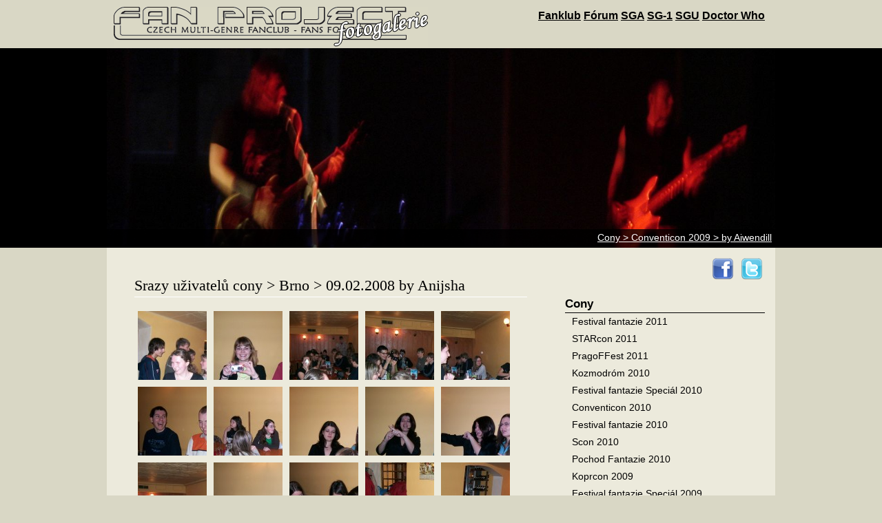

--- FILE ---
content_type: text/html; charset=UTF-8
request_url: http://foto.fan-project.com/album/85
body_size: 3395
content:
<!DOCTYPE html PUBLIC "-//W3C//DTD XHTML 1.0 Transitional//EN" "http://www.w3.org/TR/xhtml1/DTD/xhtml1-transitional.dtd">
<html xmlns="http://www.w3.org/1999/xhtml" xml:lang="cs" lang="cs">
<head>
<meta content="cs" http-equiv="Content-Language" />
<title>Fan-Project Photo Gallery</title>
<link rel="shortcut icon" href="/favicon.ico" />
<meta name="robots" content="index,follow" />
	<meta http-equiv="Content-Type" content="text/html; charset=utf-8" />



	<link rel="stylesheet" media="screen,projection,tv" href="/css/style-main.css" type="text/css" />
        <link rel="stylesheet" href="/js/fancybox/jquery.fancybox-1.3.1.css" type="text/css" />
	<link rel="stylesheet" media="print" href="/css/print.css" type="text/css" />
	<link rel="shortcut icon" href="/favicon.ico" type="image/x-icon" />

	<script type="text/javascript" src="http://ajax.googleapis.com/ajax/libs/jquery/1.4.2/jquery.min.js"></script>
        <script type="text/javascript" src="/js/jquery.nette.js"></script>
        <script type="text/javascript" src="/js/jquery.tooltip.js"></script>
        <script type="text/javascript" src="/js/fancybox/jquery.fancybox-1.3.1.pack.js"></script>
        <script type="text/javascript" src="/js/jquery.cycle.min.js"></script>
        <script type="text/javascript">
            $(document).ready(function() {
                $(".tooltip").tooltip({
                    track:true,
                    showURL:false
                });
                $("a[rel=colorbox]").fancybox({
                    'titlePosition':'over'
            });
            $("#fader").show();
            $("#fader").cycle({
                    height: '290px',
                    width: '970px',
                    timeout: 5000,
                    speed:1000,
                    pause:1,
                    fit:1,
                    sync:1
                });
            })

        </script>
</head>

<body>
        <div id="page">
            <div id="head">
                <a href="/" title="Hlavní stránka" id="logo"><span class="zmiz">Hlavní stránka</span></a>
                <div id="project-line">
                    <a href="http://fan-project.com/">Fanklub</a>
                    <a href="http://www.sga-project.com/forum/">Fórum</a>
                    <a href="http://www.sga-project.com/">SGA</a>
                    <a href="http://www.sg1-project.com/">SG-1</a>
                    <a href="http://www.sgu-project.com/">SGU</a>
                    <a href="http://www.doctorwho.cz/">Doctor Who</a>

                </div>

            </div>
            <div id="series">
                <div id="fader" style="display:none;">
                
                    <div class="fade">
                        <img src="/albums/Pegasus_Four/by Antaris/DSC_176.jpg" alt="" />
                        
                            <div class="fade-title">&nbsp;<span><a href="/album/162">Cony &gt; Pegasus Four Con v Londýně 23. - 25.1. 2009 &gt; by Antaris</a></span></div>
                        
                    </div>
                
                    <div class="fade">
                        <img src="/albums/Pegasus_Four/by Antaris/DSC_136.jpg" alt="" />
                        
                            <div class="fade-title">&nbsp;<span><a href="/album/162">Cony &gt; Pegasus Four Con v Londýně 23. - 25.1. 2009 &gt; by Antaris</a></span></div>
                        
                    </div>
                
                    <div class="fade">
                        <img src="/albums/Conventicon 2009/Aiwendill/DSC03702.jpg" alt="" />
                        
                            <div class="fade-title">&nbsp;<span><a href="/album/161">Cony &gt; Conventicon 2009 &gt; by Aiwendill</a></span></div>
                        
                    </div>
                
                    <div class="fade">
                        <img src="/albums/Conventicon 2009/Aiwendill/DSC03655.jpg" alt="" />
                        
                            <div class="fade-title">&nbsp;<span><a href="/album/161">Cony &gt; Conventicon 2009 &gt; by Aiwendill</a></span></div>
                        
                    </div>
                
                    <div class="fade">
                        <img src="/albums/Conventicon 2009/Aiwendill/DSC03586.jpg" alt="" />
                        
                            <div class="fade-title">&nbsp;<span><a href="/album/161">Cony &gt; Conventicon 2009 &gt; by Aiwendill</a></span></div>
                        
                    </div>
                
                    <div class="fade">
                        <img src="/albums/Conventicon 2009/Aiwendill/DSC03502.jpg" alt="" />
                        
                            <div class="fade-title">&nbsp;<span><a href="/album/161">Cony &gt; Conventicon 2009 &gt; by Aiwendill</a></span></div>
                        
                    </div>
                
                    <div class="fade">
                        <img src="/albums/Conventicon 2009/Aiwendill/DSC03480.jpg" alt="" />
                        
                            <div class="fade-title">&nbsp;<span><a href="/album/161">Cony &gt; Conventicon 2009 &gt; by Aiwendill</a></span></div>
                        
                    </div>
                
                    <div class="fade">
                        <img src="/albums/Conventicon 2009/Aiwendill/DSC03471.jpg" alt="" />
                        
                            <div class="fade-title">&nbsp;<span><a href="/album/161">Cony &gt; Conventicon 2009 &gt; by Aiwendill</a></span></div>
                        
                    </div>
                
                    <div class="fade">
                        <img src="/albums/Conventicon 2009/Tar-ara/S8000352.jpg" alt="" />
                        
                            <div class="fade-title">Výzdoba v ShowConu 5&nbsp;<span><a href="/album/157">Cony &gt; Conventicon 2009 &gt; by Tar-ara</a></span></div>
                        
                    </div>
                
                    <div class="fade">
                        <img src="/albums/Conventicon 2009/Tar-ara/S8000349.jpg" alt="" />
                        
                            <div class="fade-title">Výzdoba v ShowConu 2&nbsp;<span><a href="/album/157">Cony &gt; Conventicon 2009 &gt; by Tar-ara</a></span></div>
                        
                    </div>
                
                    <div class="fade">
                        <img src="/albums/Conventicon 2009/Tar-ara/S8000314.jpg" alt="" />
                        
                            <div class="fade-title">...neboť tu máme samce a samici (ty…&nbsp;<span><a href="/album/157">Cony &gt; Conventicon 2009 &gt; by Tar-ara</a></span></div>
                        
                    </div>
                
                    <div class="fade">
                        <img src="/albums/Conventicon 2009/Tar-ara/S8000297.jpg" alt="" />
                        
                            <div class="fade-title">Hořící vějíř v akci&nbsp;<span><a href="/album/157">Cony &gt; Conventicon 2009 &gt; by Tar-ara</a></span></div>
                        
                    </div>
                
                    <div class="fade">
                        <img src="/albums/Conventicon 2009/Tar-ara/S8000290.jpg" alt="" />
                        
                            <div class="fade-title">Fireshow !&nbsp;<span><a href="/album/157">Cony &gt; Conventicon 2009 &gt; by Tar-ara</a></span></div>
                        
                    </div>
                
                    <div class="fade">
                        <img src="/albums/Conventicon 2009/Shial/IMG_3786.JPG" alt="" />
                        
                            <div class="fade-title">&nbsp;<span><a href="/album/156">Cony &gt; Conventicon 2009 &gt; by Shial</a></span></div>
                        
                    </div>
                
                    <div class="fade">
                        <img src="/albums/Conventicon 2009/Shial/IMG_3743.JPG" alt="" />
                        
                            <div class="fade-title">&nbsp;<span><a href="/album/156">Cony &gt; Conventicon 2009 &gt; by Shial</a></span></div>
                        
                    </div>
                
                    <div class="fade">
                        <img src="/albums/userpics/10034/DSC_0769.JPG" alt="" />
                        
                            <div class="fade-title">&nbsp;<span><a href="/album/155">Cony &gt; Festival fantazie 2009 &gt; by Antaris</a></span></div>
                        
                    </div>
                
                    <div class="fade">
                        <img src="/albums/userpics/10034/DSC_0673.JPG" alt="" />
                        
                            <div class="fade-title">&nbsp;<span><a href="/album/155">Cony &gt; Festival fantazie 2009 &gt; by Antaris</a></span></div>
                        
                    </div>
                
                    <div class="fade">
                        <img src="/albums/userpics/10034/DSC_0671.JPG" alt="" />
                        
                            <div class="fade-title">&nbsp;<span><a href="/album/155">Cony &gt; Festival fantazie 2009 &gt; by Antaris</a></span></div>
                        
                    </div>
                
                    <div class="fade">
                        <img src="/albums/userpics/10034/DSC_0613.JPG" alt="" />
                        
                            <div class="fade-title">&nbsp;<span><a href="/album/155">Cony &gt; Festival fantazie 2009 &gt; by Antaris</a></span></div>
                        
                    </div>
                
                    <div class="fade">
                        <img src="/albums/userpics/10034/DSC_0482.JPG" alt="" />
                        
                            <div class="fade-title">&nbsp;<span><a href="/album/155">Cony &gt; Festival fantazie 2009 &gt; by Antaris</a></span></div>
                        
                    </div>
                </div>
            </div>
            
            <div id="body">



                <div id="main">
<div id="snippet--col">                    <div id="content">
                        <a name="obsah"></a>
                        	
<div id="snippet--main">
    <h1>Srazy uživatelů cony &gt; Brno &gt; 09.02.2008 by Anijsha</h1>
    <div class="pictures">
    
        <div>
            <a href="/albums/userpics/10021/Snímek_017.jpg" rel="colorbox" class="tooltip" >
                <img  src="/albums/userpics/10021//thumb_Snímek_017.jpg" />
            </a>
        </div>
        <div>
            <a href="/albums/userpics/10021/Snímek_018.jpg" rel="colorbox" class="tooltip" >
                <img  src="/albums/userpics/10021//thumb_Snímek_018.jpg" />
            </a>
        </div>
        <div>
            <a href="/albums/userpics/10021/Snímek_019.jpg" rel="colorbox" class="tooltip" >
                <img  src="/albums/userpics/10021//thumb_Snímek_019.jpg" />
            </a>
        </div>
        <div>
            <a href="/albums/userpics/10021/Snímek_020.jpg" rel="colorbox" class="tooltip" >
                <img  src="/albums/userpics/10021//thumb_Snímek_020.jpg" />
            </a>
        </div>
        <div>
            <a href="/albums/userpics/10021/Snímek_021.jpg" rel="colorbox" class="tooltip" >
                <img  src="/albums/userpics/10021//thumb_Snímek_021.jpg" />
            </a>
        </div>
        <div>
            <a href="/albums/userpics/10021/Snímek_022.jpg" rel="colorbox" class="tooltip" >
                <img  src="/albums/userpics/10021//thumb_Snímek_022.jpg" />
            </a>
        </div>
        <div>
            <a href="/albums/userpics/10021/Snímek_023.jpg" rel="colorbox" class="tooltip" >
                <img  src="/albums/userpics/10021//thumb_Snímek_023.jpg" />
            </a>
        </div>
        <div>
            <a href="/albums/userpics/10021/Snímek_025.jpg" rel="colorbox" class="tooltip" >
                <img  src="/albums/userpics/10021//thumb_Snímek_025.jpg" />
            </a>
        </div>
        <div>
            <a href="/albums/userpics/10021/Snímek_026.jpg" rel="colorbox" class="tooltip" >
                <img  src="/albums/userpics/10021//thumb_Snímek_026.jpg" />
            </a>
        </div>
        <div>
            <a href="/albums/userpics/10021/Snímek_027.jpg" rel="colorbox" class="tooltip" >
                <img  src="/albums/userpics/10021//thumb_Snímek_027.jpg" />
            </a>
        </div>
        <div>
            <a href="/albums/userpics/10021/Snímek_029.jpg" rel="colorbox" class="tooltip" >
                <img  src="/albums/userpics/10021//thumb_Snímek_029.jpg" />
            </a>
        </div>
        <div>
            <a href="/albums/userpics/10021/Snímek_030.jpg" rel="colorbox" class="tooltip" >
                <img  src="/albums/userpics/10021//thumb_Snímek_030.jpg" />
            </a>
        </div>
        <div>
            <a href="/albums/userpics/10021/Snímek_031.jpg" rel="colorbox" class="tooltip" >
                <img  src="/albums/userpics/10021//thumb_Snímek_031.jpg" />
            </a>
        </div>
        <div>
            <a href="/albums/userpics/10021/Snímek_032.jpg" rel="colorbox" class="tooltip" >
                <img  src="/albums/userpics/10021//thumb_Snímek_032.jpg" />
            </a>
        </div>
        <div>
            <a href="/albums/userpics/10021/Snímek_033.jpg" rel="colorbox" class="tooltip" >
                <img  src="/albums/userpics/10021//thumb_Snímek_033.jpg" />
            </a>
        </div>
        <div>
            <a href="/albums/userpics/10021/Snímek_034.jpg" rel="colorbox" class="tooltip" >
                <img  src="/albums/userpics/10021//thumb_Snímek_034.jpg" />
            </a>
        </div>
        <div>
            <a href="/albums/userpics/10021/Snímek_035.jpg" rel="colorbox" class="tooltip" >
                <img  src="/albums/userpics/10021//thumb_Snímek_035.jpg" />
            </a>
        </div>
        <div>
            <a href="/albums/userpics/10021/Snímek_036.jpg" rel="colorbox" class="tooltip" >
                <img  src="/albums/userpics/10021//thumb_Snímek_036.jpg" />
            </a>
        </div>
        <div>
            <a href="/albums/userpics/10021/Snímek_037.jpg" rel="colorbox" class="tooltip" >
                <img  src="/albums/userpics/10021//thumb_Snímek_037.jpg" />
            </a>
        </div>
        <div>
            <a href="/albums/userpics/10021/Snímek_038.jpg" rel="colorbox" class="tooltip" >
                <img  src="/albums/userpics/10021//thumb_Snímek_038.jpg" />
            </a>
        </div>
        <div>
            <a href="/albums/userpics/10021/Snímek_039.jpg" rel="colorbox" class="tooltip" >
                <img  src="/albums/userpics/10021//thumb_Snímek_039.jpg" />
            </a>
        </div>
        <div>
            <a href="/albums/userpics/10021/Snímek_040.jpg" rel="colorbox" class="tooltip" >
                <img  src="/albums/userpics/10021//thumb_Snímek_040.jpg" />
            </a>
        </div>
        <div>
            <a href="/albums/userpics/10021/Snímek_042.jpg" rel="colorbox" class="tooltip" >
                <img  src="/albums/userpics/10021//thumb_Snímek_042.jpg" />
            </a>
        </div>
        <div>
            <a href="/albums/userpics/10021/Snímek_043.jpg" rel="colorbox" class="tooltip" >
                <img  src="/albums/userpics/10021//thumb_Snímek_043.jpg" />
            </a>
        </div>
        <div>
            <a href="/albums/userpics/10021/Snímek_044.jpg" rel="colorbox" class="tooltip" >
                <img  src="/albums/userpics/10021//thumb_Snímek_044.jpg" />
            </a>
        </div>
        <div>
            <a href="/albums/userpics/10021/Snímek_050.jpg" rel="colorbox" class="tooltip" >
                <img  src="/albums/userpics/10021//thumb_Snímek_050.jpg" />
            </a>
        </div>
    </div>
</div>                    </div>
                    
                    
                    <div id="fb-link">
                            <a href="http://www.facebook.com/FanProject" target="_blank"><img src="/images/template/facebook.png" alt="Facebook" /></a>
                            <a href="http://twitter.com/FanProject" target="_blank"><img src="/images/template/twitter.png" alt="Twitter" /></a>

                        </div>
                    <div id="column">
<ul>
    <li>
        <span>
                Cony
        </span>
    

<ul>
    <li>        <a href="/category/43" class="ajax">
                Festival fantazie 2011
        </a>
    

        </li>
    <li>        <a href="/category/42" class="ajax">
                STARcon 2011
        </a>
    

        </li>
    <li>        <a href="/category/41" class="ajax">
                PragoFFest 2011
        </a>
    

        </li>
    <li>        <a href="/category/40" class="ajax">
                Kozmodróm 2010
        </a>
    

        </li>
    <li>        <a href="/category/39" class="ajax">
                Festival fantazie Speciál 2010
        </a>
    

        </li>
    <li>        <a href="/category/33" class="ajax">
                Conventicon 2010
        </a>
    

        </li>
    <li>        <a href="/category/32" class="ajax">
                Festival fantazie 2010
        </a>
    

        </li>
    <li>        <a href="/category/31" class="ajax">
                Scon 2010
        </a>
    

        </li>
    <li>        <a href="/category/30" class="ajax">
                Pochod Fantazie 2010
        </a>
    

        </li>
    <li>        <a href="/category/29" class="ajax">
                Koprcon 2009
        </a>
    

        </li>
    <li>        <a href="/category/28" class="ajax">
                Festival fantazie Speciál 2009
        </a>
    

        </li>
    <li>        <a href="/category/27" class="ajax">
                CzechTREK 4
        </a>
    

        </li>
    <li>        <a href="/category/26" class="ajax">
                Conventicon 2009
        </a>
    

        </li>
    <li>        <a href="/category/25" class="ajax">
                Festival fantazie 2009
        </a>
    

        </li>
    <li>        <a href="/category/24" class="ajax">
                Scon 2009
        </a>
    

        </li>
    <li>        <a href="/category/23" class="ajax">
                Pegasus Four Con v Londýně 23. - 25.1. 2009
        </a>
    

        </li>
    <li>        <a href="/category/22" class="ajax">
                Festival fantazie Speciál 2008
        </a>
    

        </li>
    <li>        <a href="/category/21" class="ajax">
                Festival fantazie 2008
        </a>
    

        </li>
    <li>        <a href="/category/20" class="ajax">
                Scon 2008
        </a>
    

        </li>
    <li>        <a href="/category/16" class="ajax">
                Festival fantazie Speciál 2007
        </a>
    

        </li>
    <li>        <a href="/category/15" class="ajax">
                Utopia con 2007
        </a>
    

        </li>
    <li>        <a href="/category/13" class="ajax">
                Festival fantazie 2007
        </a>
    

        </li>
    <li>        <a href="/category/8" class="ajax">
                Scon 2007
        </a>
    

        </li>
    <li>        <a href="/category/6" class="ajax">
                Pegasus Two con v Londýně 2 - 4.2. 2007
        </a>
    

        </li>
    <li>        <a href="/category/2" class="ajax">
                Festival fantazie Speciál 2006
        </a>
    

        </li>
</ul>        </li>
    <li>
        <span>
                Fanklubové akce
        </span>
    

<ul>
    <li>        <a href="/category/35" class="ajax">
                Sraz pod stany 30.7.-1.8.2010
        </a>
    

        </li>
    <li>        <a href="/category/38" class="ajax">
                LaserGame 2 - 17.4.2010
        </a>
    

        </li>
    <li>        <a href="/category/37" class="ajax">
                LaserGame 1 - 6.3.2010
        </a>
    

        </li>
    <li>        <a href="/category/36" class="ajax">
                Výlet do planetéria - 16.8.2008
        </a>
    

        </li>
</ul>        </li>
    <li>
        <span>
                Srazy uživatelů cony
        </span>
    

<ul>
    <li>        <a href="/category/19" class="ajax">
                Brno
        </a>
    

        </li>
    <li>        <a href="/category/17" class="ajax">
                Severní Čechy
        </a>
    

        </li>
    <li>        <a href="/category/12" class="ajax">
                Praha
        </a>
    

        </li>
    <li>        <a href="/category/14" class="ajax">
                Frýdek-Místek
        </a>
    

        </li>
    <li>        <a href="/category/11" class="ajax">
                České Budějovice
        </a>
    

        </li>
</ul>        </li>
</ul>                        <br clear="all" />
                    </div>

</div>                    
                    <br clear="all" />
                    
                    <br class="cistic" />
                    <div id="foot">

                        &copy; 2008-2026 Fan-Project | Created by Quinix | Based on <a href="http://coppermine-gallery.net/">CPG</a> | Powered by <a href="http://nette.org">Nette Framework</a> | <a href="/admin">Admin</a>
                        
					<a href="http://www.netagent.cz"><script language="JavaScript" type="text/javascript"> 
<!--
document.write ('<a href="http://www.netagent.cz" target="_top"><img src="http://www.netagent.cz/agent.php?id=20310&amp;ur='+escape(document.referrer)+'&amp;rw='+escape(window.screen.width)+'&amp;rh='+escape(window.screen.height)+'&amp;cd='+escape(window.screen.colorDepth)+'&amp;pt='+escape(document.title)+'&amp;lc='+escape(document.location)+'" width="1" height="1" border="0" alt="NetAgent" /><'+'/a>');
//--></script></a><noscript><a href="http://www.netagent.cz" target="_top"><img src="http://www.netagent.cz/agent.php?id=20310" border="0" alt="NetAgent" width="1" height="1" /></a></noscript> 
<script type="text/javascript"> 
var gaJsHost = (("https:" == document.location.protocol) ? "https://ssl." : "http://www.");
document.write(unescape("%3Cscript src='" + gaJsHost + "google-analytics.com/ga.js' type='text/javascript'%3E%3C/script%3E"));
</script> 
<script type="text/javascript"> 
var pageTracker = _gat._getTracker("UA-157930-5");
pageTracker._trackPageview();
</script> 
                    </div>
                </div>


            </div>
        </div>
	

	
</body>
</html>


--- FILE ---
content_type: text/css
request_url: http://foto.fan-project.com/css/style-main.css
body_size: 14357
content:
@charset "utf-8";
/****************************************************************
************** CSS FOR fanklub.sga-project.com ******************
***************** (c) 2008 SGA-Project fanklub ******************
****************************************************************/


/***************************************************************
************** Hlavní rozlozeni stranky ************************
***************************************************************/
/*{
border:1px solid white; }*/

body{
    background-color: #D9D7C5;
    color: #000000;
    margin: 0;
    padding: 0;
    background-image:url('/images/template/bg.png');
    background-position:top left;
    background-repeat:repeat-x;
}
img {
    border:none;
}
body, td, th {
    font: 16px/1.5 "Trebuchet MS", "Geneva CE", lucida, sans-serif;
}
span[title], th[title], .help
{
    border-bottom:1px dashed #e6e6e6;
    cursor:help;
}

#project-line{
    float:right;
    margin-right:5px;
    padding-top:1px;
    font-size:0.99em;
    
    font-weight:bold;

}
.zmiz {
    display:none;
}
h1 {
    font-size:135%;
    border-bottom:1px solid white;
    font-weight:normal;
    font-family: Georgia,serif;
}
h1,h2{
    font-family: Georgia,serif;
}
h2 span {
    float: right;
    font-size: 0.6em;
    position: relative;
    top:10px;
}
h2 a{
    text-decoration: none;
}
h2 a:hover{
    text-decoration: underline;
}
.flash{
    font-size: 12px;
    border: 1px;
    border-style: solid;
    padding: 12px 45px;
    margin: 1em auto;
    width:70%;
}

.success{
    background:#e9fada url(/pictures/icons/accept.png) no-repeat scroll 15px 50%;
    border-color: #90b975;
    color: #005500;
}

.error {
    background: #fff0f0 url(/pictures/icons/error.png) no-repeat scroll 15px 50%;
    border-color: #f08888;
    color:#770000;
}
.notice{
    background: #e8e8F8 url(/pictures/icons/info.png) no-repeat scroll 15px 50%;
    border-color: #8888F0;
    color:#030340;
}
.warn{
    background: #FFfae5 url(/pictures/icons/warn.png) no-repeat scroll 15px 50%;
    border-color: #ff7800;
    color:#b24a00;
}


code{
    margin:10px;
    border:1px solid #000;
    background-color:#f0f0f0;
    padding:5px;
    font-size:0.9em;
    display:block;
    text-align:left;
}

#content table.tb, table.datagrid{
    border:1px solid #333333;
    border-collapse:collapse;
    width:100%;
}
#content table.tb th, table.datagrid th, table.datagrid tr, table.datagrid td,#content table.tb tr, #content table.tb td {
    border:1px solid #666 !important;}
#content table.tb th, table.datagrid th{
    text-align:left;
    background-color:#D9D7C5;}
#content table.tb tr.odd, table.datagrid tr.odd{
    background-color:#e0e0e0;
}
#content table.tb tr:hover, table.datagrid tr:hover {
    background-color:#d0d0d0;
}
a{
    color: #000000;
    text-decoration: underline;
}

a:hover {
    text-decoration: none;
}
#page {
    width:970px;
    margin:0 auto;
}
#head {
    padding:10px;
    height:50px;
}
#series{
    height:290px;
    overflow:hidden;
    color:white;
    background-image:url('/images/template/logo.png');
}
.fade{
    background-position:0px 0px;
    background-repeat:no-repeat;

    height:290px;
}
.fade img{
    width:970px;
    position: absolute;
    top:-50%;
}
.fade .fade-title{
    position: relative;
    background-image:url('/images/fader-bg.png');
    
    padding: 2px 5px;
    top:+263px;
    font-weight: bold;
}
.fade-title span{
    float: right;
    font-size: 0.9em;
    font-weight: normal;
}
.fade-title a{
    color:white;
}
a[href^="error:"] {
    background: red;
    color: white;
    text-decoration: blink;
}

hr{
    border:0px none;
    width:100%;
    background-color:#412C60;
    color:#412C60;
    height:1px;}

#logo {	
    display:block;
    width:456px;
    height:58px;
    
    text-decoration:none;
    float:left;
    background-repeat: no-repeat;
    background-image:url('/images/template/logo_small.png');
    
}
#languages{
    float:right;
    margin:10px 5px;
}
#languages a img{
    opacity:0.5;
}
#languages a:hover img{
    opacity:1;
}
#menu {
}
#menu h2{
    display:none;
}
#menu a{
   
    
    padding:5px;
    font-size:1.4em;
    text-decoration:none;
}
#menu a:hover{
    background-color:#A3A298;
}
#body{
    background-color:#ECEADC;
    border-width:0px 10px 0px;
    padding:0px 15px;
    
}

#menu ul {
    list-style-image:none;
list-style-position:outside;
list-style-type:none;
margin-top:0;
padding:5px;
text-align:center;
}
#menu li{
    display:inline;
}


#foot{
    margin:15px -5px 0px;
    padding:5px 5px 2px;
    background-color:#EDEBDE;
    text-align:center;
    font-size: 0.8em;
}
#content {
    text-align:justify;
    padding:25px;
    width:570px;
    float:left;
}
#column{
    float:right;
    width:290px;
    font-size: 14px;
   
}
#column ul {
    margin: 0px;
    padding: 0px;
    list-style: none;
}
#column ul a {
    display: block;
    text-decoration: none;
    padding: 2px 2px 2px 5px;
    
}
#column span {
    font-family: Georgia, sans-serif;
    font-weight: bold;
    font-size: 1.2em;
    padding-top: 10px;
    border-bottom: 1px solid black;
    display: block;
    text-decoration: none;
}
#column ul ul li {
    margin-left: 5px;
}
#column ul li li a:hover {
    background-color: #D9D7C5;
}

#fb-link{
    float: right;
    width: 200px;
    padding:15px 0px 5px 5px;
    text-align:right;
}
#fb-link a{
    padding:0px 3px;
}

h2 {
    font-size:130%; }
h3 {font-size:120%; }
#content h2{
    /*color:#5BCB79;*/
    font-weight:normal;
    border-bottom:1px solid #014251;
}
#content h3{
    border-bottom: solid 1px #01677D;
    font-weight:bold;
    margin:25px 0px 0px 0px;
    padding:0px;

}
th {text-align:left;}
.cistic {
    clear:both;
}
#line,.admin_links {
    text-align:center;
    margin-bottom:20px;
}
#line a,.admin_links a{
    padding:5px;
    border:1px solid #999;
    text-decoration:none;
}
#line a:hover,.admin_links a:hover{
    background-color:#999;
    
}
.banner{

    margin:10px auto;
    text-align:center;
    width:470px;
    display:block;
    clear:all;

}
.banner img{
    border:1px solid #012032;
}
/********** ANKETA ************/
.anketa {width:300px; margin:auto;  margin-bottom:20px; border-bottom:1px dotted #01677D; }
.progress {background-color:#CCCCCC; margin:2px 2px 10px 0px; }
.progress div{background-color:#592A5C}
.progress div.even{background-color:#2D3062;}
.otazka{ font-weight:bold; text-align:center; margin-bottom:15px;}
.column-content .anketa{ width: auto; border: none;}

/********* REGISTRACE *********/
#reg label, #obj label, form#nice label,form.search label {
    float:left;
    width:170px;
    margin-bottom:10px;
}
#reg input[type="checkbox"],form#nice input[type="checkbox"], .search input[type="checkbox"]{
    float:left;
    display:block;
    width:15px;
    margin:0px;}

#reg input[type="text"], #reg input[type="password"], #obj input[type="text"], form#nice input[type="text"], form#nice select,form#nice input[type="password"],form#nice input[type="file"],#reg select {
    float:left;
    width:180px;
}
#reg input[type="submit"]{
    margin:auto;
    text-align:center;
}
#reg br, form#nice br {
    clear:both;}
#reg fieldset, #obj fieldset, form#nice fieldset {
    border-color:#C4C0C9;
    border-style:solid;
    border-width:1px 0px 0px 0px;
    

    padding-top:10px;
    margin-bottom:10px;}
.search fieldset{
    border-width: 1px 0px !important;
    padding:0px 10px !important;
}

#reg legend, #obj legend, form#nice legend {
    font-weight:bold;
    color:#000;}
form#nice .souhlas input {
    float:left;
    vertical-align:middle;
}
form#nice .souhlas label{
    width:540px;
    margin-left:5px;}
form#nice input[readonly="readonly"]{
    background-color:#CCCCCC;
}
.search label{
    margin-bottom:0px !important;
}

/********* DOKUMENTY ************/
.docs_list td{
    border: 1px solid #888888;
    background-color: #111111;
}
.docs_list{
    border-collapse: collapse;
    width: 90%;
}

.admin_form{
    width: 100%;
    border: 0;
    text-align: left;
}

/********* SHOP *************/
.shop span {
    display:block;
    float:left;}
.shop{
    padding-bottom:10px;
    padding-top:10px;
    border-bottom:1px solid #01677D;
    height:62px;
    overflow:hidden;

}
.shop a {
    float:left;
    border:1px solid #012032;
    padding:5px;
    width:50px;
    height:50px;
    vertical-align:middle;
    text-align:center;
}
.shop .title{
    float:left;
    margin-left:10px;
}
.shop .title a{
    width:auto;
    height:auto;
    border:none;
    margin:0px;
    padding:0px 0px 5px 0px;
    font-size:1.1em;
    font-weight:bold;

}
.shopInfo{
    background-color:#D9D7C5;
    padding:5px;
    display:block;
    border:1px solid #c0c0c0;
}
.nabidka_box {

    margin-right:20px;

}
.nabidka_box a img {
    vertical-align: middle;
    margin:5px auto;
}

.nabidka_box h3{
    width:100%;
}
.details{

}
.details td {
    border:none !important;
}
.details .zbozi{
    max-height: 50px;
    overflow: auto;
    width: 280px;
    float: left;

}
.shop_neclen td{background-color: #202020; font-style: italic;}
.shop_neplatic td{background-color: #303030; text-decoration: line-through; }
.shop_vyrizeno td{ color: #006B6B;}
/********* USERS *************/
.img_box {
    float:right;
    max-width:130px;
    max-height:170px;
    overflow:hidden;
    border:1px solid #666666;
    background-color:#D9D7C5;
    padding:5px;
    vertical-align:middle;
}
.img_box img {
    margin:auto;
    border:none;
}
ul.member_detail {
    padding:0px;}
ul.member_detail li {
    list-style:none;}
ul.member_detail li strong{
    float:left;
    width:85px;}
ul.member_detail2 li strong{
    width:50px;
}
ul.member_detail2 {
    /*clear:both;*/}
ul.member_detail2 span {
    width:185px;
    display:block;
    float:left;}
ul.member_detail2 li {
    display:block;
    float:left;
    _float:none;
    width:270px;}
ul.member_detail3 li strong{
    width:130px;
    float:left;
    display: block;
}
ul.member_detail3 li div{
    float:left;
    width:430px;
}
ul.member_detail3 li {
    display:block;
    clear:both;
}

/* NOVINKY */
.novinka {
    border-bottom: 1px solid #01677D ;
}
.novinka .nv_text img.main {
    float: left;
    width:100px;
    height:100px;
    margin: 2px 5px 5px 0px;
    border: 1px solid #012032;

}
.novinka .nv_text{
    margin:8px 0px 0px 0px;
}
.novinka h3{
    display:inline;
    margin-bottom:5px;
    border-bottom-color:#01677D !important;
}
.novinka h3:before{
    content:"";
}
.novinka h3 a{
    text-decoration:none;
}
.novinka div{
    margin:0px;
}

.novinka p{
    margin:0px;
}
.novinka .comments {
    float:left;
    font-size:0.9em;
}

.novinka .comments a{

}
.novinka.single{

    border-bottom: none;
}

.novinka .author{
    float:right;
    font-size:0.9em;
}
.author-single{
    font-style: italic;
}
.novinka .share{
    margin-top: 22px;
}
.share img{
    vertical-align: baseline;
}

.old_nv, .new_nv{
    position:relative;
    float:right;
    font-size:0.9em;
    top:-10px
}
.new_nv{
    float:left;
}
.login input[type="text"], .login input[type="password"]{
    width: 98%;
}
.login input[type="submit"]{
    cursor: pointer;
    margin: auto;
    display: block;
}
.petice{
    width:100%;
}
.petice th {
    border-bottom:1px solid #ffffff;
    background-color:#0f0f0f;
    border-bottom:1px solid #AAA;
}
.petice td{
    border-right:1px solid #AAA;
    border-bottom:1px solid #AAA;
}

.paging{
    margin: 7px 0px;
    text-align: center;
    background-color: #333;
    padding: 3px;
}
.date_line {
    background-color:#a0a0a0;
    text-align:center;
    padding:5px;
    margin-bottom:10px;
}
.candidate {
    border-bottom:1px solid #00621A;
    margin:10px 0px;
    padding:10px 0px 0px;
}
.candidate .image {
    border:1px solid #012032;
    float:left;
    /*width: 100px;
    height:130px;*/
    padding:5px;
    margin:0px 15px 5px 0px;
}
.candidate .item {
    clear:right;
}
.candidate .bigItem{
    font-weight:bold;
    font-size:1.3em;
    margin-bottom:5px;
}
.candidate .text {
    margin-top:20px;
}
.form-control-error { border-color: #b00; background-color: #fee; }
.form-error-message {
    margin-left: 5px;
    padding-left: 20px;
    /* background: url('images/error-icon.gif') 0 0 no-repeat;*/
    min-height: 20px;
    min-width: 20px;
    font-size: 12px;
    color: #b00;
}
pre.dump, pre.dump code, pre.dump {
    font: 9pt/1.5 Consolas, monospace !important;
}
pre.dump code{
    background:transparent;
    display:inline;
    border:none;
    margin:0px;
    padding:0px;
}

pre.dump {

    padding: .4em .7em;
    border: 1px dotted silver;
}

pre.dump {
    padding: 0;
    margin: 0;
    border: none;
}

pre.dump span {
    color: #c16549;
}
.page_nav{
    background-color:#D9D7C5;
    color:#555555;
    margin:7px 0;
    padding:5px;
    text-align:center;
}
.page_nav a{
    text-decoration:none;
    padding:2px 4px;
    color:#000;
    background-color:#f0f0f0;
    border:1px solid #b1b1b1;
}
.page_nav a:hover{
    text-decoration: underline;
}

.page_nav a.actual{
    background-color:#9a9a9a;
    color:white;
    font-weight:bold;
}
.page_nav a.disabled{
    border-color:#c0c0c0;
    color:#606060;
}

.pictures div {
    float:left;
    width:100px;
    height:100px;
    overflow:hidden;
    margin: 5px;
}
.pictures div img {
    position: relative;
    left: -20%;
}#tooltip {
	position: absolute;
	z-index: 3000;
	border: 1px solid #111;
	background-color: #eee;
	padding: 3px 5px;
	opacity: 0.85;
}
#tooltip h3, #tooltip div { margin: 0;
font-size: 0.8em;}

--- FILE ---
content_type: application/javascript
request_url: http://foto.fan-project.com/js/jquery.nette.js
body_size: 4831
content:
/**
 * AJAX Nette Framework plugin for jQuery
 *
 * @copyright   Copyright (c) 2009 Jan Marek
 * @license     MIT
 * @link        http://addons.nette.org/cs/jquery-ajax
 * @version     0.2
 */


if (typeof jQuery != 'function') {
	alert('jQuery was not loaded');
}
/*
// ajax spinner
$(function () {
	$('<div id="ajax-spinner"></div>').hide().appendTo("body").ajaxStop(function () {
		$("#ajax-spinner").hide(200);
	});
});
*/

/**
 * AJAX form plugin for jQuery
 *
 * @copyright  Copyright (c) 2009 Jan Marek
 * @license    MIT
 * @link       http://nettephp.com/cs/extras/ajax-form
 * @version    0.1
 */

jQuery.fn.extend({
	ajaxSubmit: function (callback) {
		var form;
		var sendValues = {};

		// submit button
		if (this.is(":submit")) {
			form = this.parents("form");
			sendValues[this.attr("name")] = this.val() || "";

		// form
		} else if (this.is("form")) {
			form = this;

		// invalid element, do nothing
		} else {
			return null;
		}

		// validation
		if (form.get(0).onsubmit && !form.get(0).onsubmit()) return null;

		// get values
		var values = form.serializeArray();

		for (var i = 0; i < values.length; i++) {
			var name = values[i].name;

			// multi
			if (name in sendValues) {
				var val = sendValues[name];

				if (!(val instanceof Array)) {
					val = [val];
				}

				val.push(values[i].value);
				sendValues[name] = val;
			} else {
				sendValues[name] = values[i].value;
			}
		}

		// send ajax request
		var ajaxOptions = {
			url: form.attr("action"),
			data: sendValues,
			type: form.attr("method") || "get"
		};

		if (callback) {
			ajaxOptions.success = callback;
		}

		return jQuery.ajax(ajaxOptions);
	}
});


/*
$(function () {
	$('<div id="ajax-spinner"></div>').hide().ajaxStart(function () {
		$(this).show();
	}).ajaxStop(function () {
		$(this).hide();
	}).appendTo("body");
});

	$(function () {
		// vhodnÄ› nastylovanÃ½ div vloÅ¾Ã­m po naÄtenÃ­ strÃ¡nky
		$('<div id="ajax-spinner"></div>').appendTo("body").ajaxStop(function () {
			// a pÅ™i udÃ¡losti ajaxStop spinner schovÃ¡m a nastavÃ­m mu pÅ¯vodnÃ­ pozici
			$(this).hide(200);
		}).hide();
	});
*/
jQuery.extend({
    nette: {
        updateSnippet: function (id, html) {
			$("#" + id).fadeOut("fast", function(){
				$("#" + id).html(html).fadeIn("fast");
			});

			if((html.search(/lightbox/i) != -1) || (html.search(/lbgallery/i) != -1)){
				//alert("lightbox");
				setting = {
					overlayBgColor:'#000',
					overlayOpacity:0.8,
					fixedNavigation:false,
					imageLoading: '/images/lightbox-ico-loading.gif',
					imageBtnClose: '/images/lightbox-btn-close.gif',
					imageBtnPrev: '/images/lightbox-btn-prev.gif',
					imageBtnNext: '/images/lightbox-btn-next.gif',
					imageBlank: '/images/lightbox-blank.gif',
					containerBorderSize:10,
					containerResizeSpeed: 600,
					txtImage:'Image',
					txtOf:'of',
					keyToClose:'c',
					keyToPrev:'p',
					keyToNext:'n'
				};
				alert($('#lbgallery a').html());
				$('a[rel=lightbox]').lightBox(setting); // Select all links that contains lightbox in the attribute rel
				$('#lbgallery a').lightBox(setting); // Select all links in object with gallery ID
				$('a.lightbox').lightBox(setting); // Select all links with lightbox class
			}
        },

        success: function (payload) {
            // redirect

            if (payload.redirect) {
                window.location.href = payload.redirect;
                return;
            }
			//alert("ppp");
            // snippets
            if (payload.snippets) {
                for (var i in payload.snippets) {
                    jQuery.nette.updateSnippet(i, payload.snippets[i]);
                }



            }
			//$("#ajax-spinner").hide(200);
        }
    }
});

jQuery.ajaxSetup({
    success: jQuery.nette.success,
    dataType: "json"
});

jQuery(function($) {

	$.ajaxSetup({
		success: $.nette.success,
		dataType: 'json'
	});

	// zajaxovatÄ›nÃ­ odkazÅ¯ provedu takto
	$("a.ajax").live("click", function (event) {
		event.preventDefault();
                url=window.location;
                origHash = window.location.hash;
                hostname = url.protocol + "//"+url.hostname;
                
                var hash = this.href;
                
                hash = hash.replace(hostname,"");
		window.location.hash = "#!" + hash;
		
		$.get(this.href,{"fragment":origHash});
		return false;
	});
        $(function () {
            hash = window.location.hash;
            
            if(hash.indexOf("#!", 0)>=0) {
                hash = hash.replace("#!","");

                window.location = hash;
                $("body").hide();
            }
        });

	$("form.ajax").live("submit", function (event) {
		event.preventDefault();

		$(this).ajaxSubmit();
		return false;
	});
});